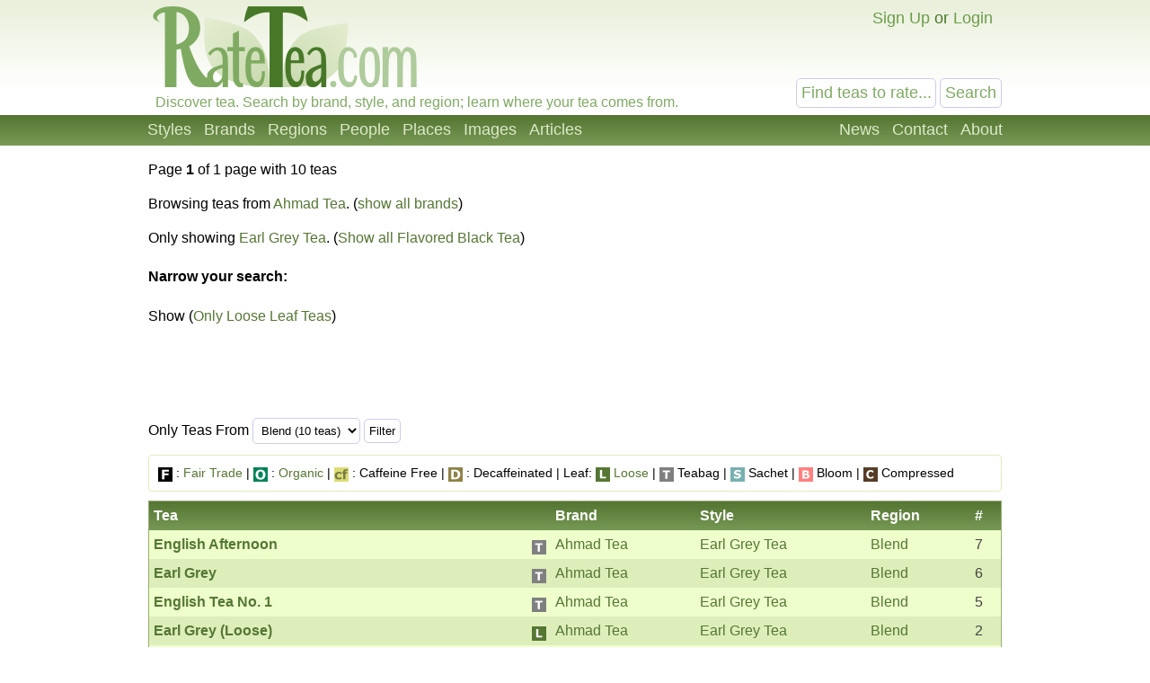

--- FILE ---
content_type: text/html; charset=UTF-8
request_url: https://ratetea.com/search/?only=tea&style_id=28&region_id=0&brand_id=73
body_size: 4112
content:
<!DOCTYPE html>

<html lang="en" xml:lang="en" xmlns="http://www.w3.org/1999/xhtml">
<head>
<meta name="viewport" content="width=device-width, initial-scale=1.0">
<meta http-equiv="Content-Type" content="text/html;charset=UTF-8" />
<meta name="google-site-verification" content="IHYzxfgFf5DsW6_QndO5G5tTkIG6lpST6T4O4GEFYdc" />
<meta name="msvalidate.01" content="86763C6E407942D843C2763D5E0F923F" /><meta name="description" content="" /><meta property="og:site_name" content="RateTea" /><meta property="fb:app_id" content="223379487775697" /><meta name="robots" content="noindex" /><title>RateTea Search</title><link rel="stylesheet" type="text/css" href="/tea.css" title="tea" /><link rel="icon" type="image/png" href="/images/favicon.png" />
</head>

<body itemscope itemtype="http://schema.org/WebPage">
<div id="top"></div>
<script>
function show_login(mobile)
{
	if (document.getElementById)
	{
		document.getElementById('choice').style.display='none';
		document.getElementById('login').style.display='block';
		document.getElementById('mobile_choice').style.display='none';
		document.getElementById('mobile_login').style.display='block';
		if (mobile) document.getElementById('new_mobile_email').focus();
		else document.getElementById('new_email').focus();
	}
	else if(document.layers)
	{
		document.choice.display='none';
		document.login.display='block';
		document.new_email.focus();
	}
	else
	{
		document.all.choice.display='none';
		document.all.login.display='block';
		document.all.new_email.focus();
	}
}

function submitenter(myfield,e)
{
var keycode;
if (window.event) keycode = window.event.keyCode;
else if (e) keycode = e.which;
else return true;

if (keycode == 13)
   {
   document.loginform.submit();
   return false;
   }
else
   return true;
}

function show_mobile_menu()
{
	document.getElementById('header').className='shown_header';
}

function hide_mobile_menu()
{
	document.getElementById('header').className='header';
}

function show_mobile_user_menu()
{
	document.getElementById('header').className='shown_user_header';
}

function hide_mobile_user_menu()
{
	document.getElementById('header').className='header';
}
</script>
<div id="header" class="header"><div class="mobile_header"><div id="mobile_menu_icon" class="mobile_menu_icon"><a href="javascript:show_mobile_menu()"><img src="/images/icons/mobile-menu.png" width="64" height="64" alt="Show Menu" onmouseover="this.src='/images/icons/mobile-menu-hover.png';" onmouseout="this.src='/images/icons/mobile-menu.png';" /></a></div><div id="mobile_menu_icon_close" class="mobile_menu_icon_close"><a href="javascript:hide_mobile_menu()"><img src="/images/icons/mobile-close.png" width="64" height="64" alt="Hide Menu" onmouseover="this.src='/images/icons/mobile-close-hover.png';" onmouseout="this.src='/images/icons/mobile-close.png';" /></a></div><div id="mobile_user_menu_icon" class="mobile_user_menu_icon"><a href="javascript:show_mobile_user_menu()"><img src="/images/icons/mobile-user.png" width="64" height="64" alt="Show User Menu" onmouseover="this.src='/images/icons/mobile-user-hover.png';" onmouseout="this.src='/images/icons/mobile-user.png';" /></a></div><div id="mobile_user_menu_icon_close" class="mobile_user_menu_icon_close"><a href="javascript:hide_mobile_user_menu()"><img src="/images/icons/mobile-close.png" width="64" height="64" alt="Hide User Menu" onmouseover="this.src='/images/icons/mobile-close-hover.png';" onmouseout="this.src='/images/icons/mobile-close.png';" /></a></div><a href="/"><img src="/images/ratetea-logo-60.png" width="184" height="60" alt="RateTea" style="display: inline-block; margin-bottom: 4px; vertical-align: bottom;" /></a><div class="mobile_search"><form method="get" action="/search/"><button>Search</button><span><input type="text" name="search" value="Find teas to rate..." onfocus="if(this.value='Find teas to rate...'){this.value='';}" /></span></form></div><div class="mobile_userbar"><div class="mobile_login" id="mobile_login"><form name="loginform" method="post" action="/check_login.php"><table><tr><td>email:</td><td><input type="text" name="new_email" id="new_mobile_email" size="12" /></td></tr><tr><td>password:</td><td><input type="password" name="new_password" size="8" onkeypress="return submitenter(this,event)" /> <input type="hidden" name="url" value="/search/?only=tea&style_id=28&region_id=0&brand_id=73" /></td></tr><tr><td></td><td><input type="submit" name="submit_hack" value="Log In" /></td></tr></table></form><a href="/forgot_password.php">Forgot your password?</a></div><div id="mobile_choice"><a href="/signup/0c44c/" rel="nofollow">Sign Up</a> or <a href="javascript:show_login(1)">Login</a></div></div></div><div class="full_header"><div class="logo"><a href="/"><img src="/images/rate-tea-com-100.png" width="306" height="100" alt="RateTea Logo" /></a></div><div class="userbar"><div id="login" style="float:right; display: none; text-align: right;"><form name="loginform" method="post" action="/check_login.php">email: <input type="text" name="new_email" id="new_email" size="12" /> password: <input type="password" name="new_password" size="8" onkeypress="return submitenter(this,event)" /> <input type="hidden" name="url" value="/search/?only=tea&style_id=28&region_id=0&brand_id=73" /> <input type="submit" name="submit_hack" value="Log In" /></form><span style="font-size: 11px;"><a href="/forgot_password.php">Forgot your password?</a></span></div><div id="choice" style="float:right;"><a href="/signup/0c44c/" rel="nofollow">Sign Up</a> or <a href="javascript:show_login(0)">Login</a></div></div><div class="searchbox"><form method="get" action="/search/"><input type="text" name="search" size="12" value="Find teas to rate..." onfocus="if(this.value='Find teas to rate...'){this.value='';}" /> <input type="submit" name="submit" value="Search" /> </form></div><div class="caption">Discover tea. Search by brand, style, and region; learn where your tea comes from.</div></div><div class="toolbarcontainer"><div class="toolbar"><div class="fr"><ul class="navlist"><li><a href="/news.php">News</a></li><li><a rel="nofollow" href="/contact/dc1a0/" rel="nofollow">Contact</a></li><li><a href="/about.php">About</a></li></ul></div><ul class="navlist"><li><a href="/styles.php">Styles</a></li><li><a href="/brand.php">Brands</a></li><li><a href="/region.php">Regions</a></li><li><a href="/people.php">People</a></li><li><a href="/map.php">Places</a></li><li><a href="/images.php">Images</a></li><li><a href="/list_topics.php">Articles</a></li></ul></div></div></div><div class="main"><div class="left_of_wide" style="min-height: 275px;"><div class="wide_right_column"></div><a name="page"></a><p>Page <b>1</b>  of 1 page with 10 teas</p><p>Browsing teas from <a href="/brand/ahmad/73/">Ahmad Tea</a>. (<a href="?only=tea&search=&style_id=28&region_id=0&organic=0&fairtrade=0&loose=&caffeine=">show all brands</a>)</p><p>Only showing <a href="/style/earl-grey/28/">Earl Grey Tea</a>. (<a href="?only=tea&search=$search&brand_id=$brand_id&style_id=55&region_id=$region_id">Show all Flavored Black Tea</a>)</p><h4>Narrow your search:</h4><p>Show (<a href="?only=tea&search=&region_id=0&style_id=28&brand_id=73&organic=0&fairtrade=0&loose=loose&caffeine=">Only Loose Leaf Teas</a>)</p></div><div class="side_by_side_full"><form method="get">Only Teas From <select name="region_id"><option value="26">Blend (10 teas)</option></select><input type="hidden" name="search" value="" /><input type="hidden" name="brand_id" value="73" /><input type="hidden" name="style_id" value="28" /><input type="hidden" name="only" value="tea" /><input type="hidden" name="organic" value="0" /><input type="hidden" name="fairtrade" value="0" /><input type="hidden" name="loose" value="" /><input type="hidden" name="caffeine" value="" /> <input type="submit" value="Filter" /></form></div><div class="side_by_side_full"></div><div class="box rounded" style="margin: 10px 0;"><img src="/images/16-f.png" alt="F" /> : <a href="/topic/fair-trade-tea/12/">Fair Trade</a> | <img src="/images/16-o.png" alt="O" /> : <a href="/topic/organic-tea/3/">Organic</a> | <img src="/images/16-cf.png" alt="CF" /> : Caffeine Free | <img src="/images/16-d.png" alt="D" /> : Decaffeinated | Leaf: <img src="/images/16-l.png" alt="L" /> <a href="/topic/loose-tea/68/">Loose</a> | <img src="/images/16-t.png" alt="T" /> Teabag | <img src="/images/16-s.png" alt="S" /> Sachet | <img src="/images/16-b.png" alt="B" /> Bloom | <img src="/images/16-c.png" alt="C" /> Compressed</div><table class="green collapse"><thead><tr class="header"><td>Tea</td><td>Brand</td><td>Style</td><td>Region</td><td>#</td></tr></thead><tbody><tr class="light" onMouseOver="this.className='lightselected'" onMouseOut="this.className='light'"><td><span style="float: right; margin-left: 3px;"><img src="/images/16-t.png" width="16" height="16" alt="T" /></span><a href="/tea/ahmad/english-afternoon/2401/"><strong>English Afternoon</strong></a></td><td class="in"><span class="mobile_label">Brand: </span><a href="/brand/ahmad/73/">Ahmad Tea</td><td class="in"><span class="mobile_label"> Style: </span><a href="/style/earl-grey/28/">Earl Grey Tea</a></td><td class="in"><span class="mobile_label"> Region: </span><a href="/region/blend/26/">Blend</a></td><td class="in"><span class="mobile_label"> Reviews: </span>7</td></tr><tr class="dark" onMouseOver="this.className='darkselected'" onMouseOut="this.className='dark'"><td><span style="float: right; margin-left: 3px;"><img src="/images/16-t.png" width="16" height="16" alt="T" /></span><a href="/tea/ahmad/earl-grey/1421/"><strong>Earl Grey</strong></a></td><td class="in"><span class="mobile_label">Brand: </span><a href="/brand/ahmad/73/">Ahmad Tea</td><td class="in"><span class="mobile_label"> Style: </span><a href="/style/earl-grey/28/">Earl Grey Tea</a></td><td class="in"><span class="mobile_label"> Region: </span><a href="/region/blend/26/">Blend</a></td><td class="in"><span class="mobile_label"> Reviews: </span>6</td></tr><tr class="light" onMouseOver="this.className='lightselected'" onMouseOut="this.className='light'"><td><span style="float: right; margin-left: 3px;"><img src="/images/16-t.png" width="16" height="16" alt="T" /></span><a href="/tea/ahmad/english-tea-no-1/2397/"><strong>English Tea No. 1</strong></a></td><td class="in"><span class="mobile_label">Brand: </span><a href="/brand/ahmad/73/">Ahmad Tea</td><td class="in"><span class="mobile_label"> Style: </span><a href="/style/earl-grey/28/">Earl Grey Tea</a></td><td class="in"><span class="mobile_label"> Region: </span><a href="/region/blend/26/">Blend</a></td><td class="in"><span class="mobile_label"> Reviews: </span>5</td></tr><tr class="dark" onMouseOver="this.className='darkselected'" onMouseOut="this.className='dark'"><td><span style="float: right; margin-left: 3px;"><img src="/images/16-l.png" width="16" height="16" alt="L" /></span><a href="/tea/ahmad/earl-grey-loose/6007/"><strong>Earl Grey (Loose)</strong></a></td><td class="in"><span class="mobile_label">Brand: </span><a href="/brand/ahmad/73/">Ahmad Tea</td><td class="in"><span class="mobile_label"> Style: </span><a href="/style/earl-grey/28/">Earl Grey Tea</a></td><td class="in"><span class="mobile_label"> Region: </span><a href="/region/blend/26/">Blend</a></td><td class="in"><span class="mobile_label"> Reviews: </span>2</td></tr><tr class="light" onMouseOver="this.className='lightselected'" onMouseOut="this.className='light'"><td><span style="float: right; margin-left: 3px;"><img src="/images/16-l.png" width="16" height="16" alt="L" /></span><a href="/tea/ahmad/special-blend-with-earl-grey/7449/"><strong>Special Blend with Earl Grey</strong></a></td><td class="in"><span class="mobile_label">Brand: </span><a href="/brand/ahmad/73/">Ahmad Tea</td><td class="in"><span class="mobile_label"> Style: </span><a href="/style/earl-grey/28/">Earl Grey Tea</a></td><td class="in"><span class="mobile_label"> Region: </span><a href="/region/blend/26/">Blend</a></td><td class="in"><span class="mobile_label"> Reviews: </span>2</td></tr><tr class="dark" onMouseOver="this.className='darkselected'" onMouseOut="this.className='dark'"><td><span style="float: right; margin-left: 3px;"><img src="/images/16-l.png" width="16" height="16" alt="L" /></span><a href="/tea/ahmad/aromatic-earl-grey/9875/"><strong>Aromatic Earl Grey</strong></a></td><td class="in"><span class="mobile_label">Brand: </span><a href="/brand/ahmad/73/">Ahmad Tea</td><td class="in"><span class="mobile_label"> Style: </span><a href="/style/earl-grey/28/">Earl Grey Tea</a></td><td class="in"><span class="mobile_label"> Region: </span><a href="/region/blend/26/">Blend</a></td><td class="in"><span class="mobile_label"> Reviews: </span>1</td></tr><tr class="light" onMouseOver="this.className='lightselected'" onMouseOut="this.className='light'"><td><span style="float: right; margin-left: 3px;"><img src="/images/16-l.png" width="16" height="16" alt="L" /></span><a href="/tea/ahmad/special-blend/10242/"><strong>Special Blend</strong></a></td><td class="in"><span class="mobile_label">Brand: </span><a href="/brand/ahmad/73/">Ahmad Tea</td><td class="in"><span class="mobile_label"> Style: </span><a href="/style/earl-grey/28/">Earl Grey Tea</a></td><td class="in"><span class="mobile_label"> Region: </span><a href="/region/blend/26/">Blend</a></td><td class="in"><span class="mobile_label"> Reviews: </span>1</td></tr><tr class="dark" onMouseOver="this.className='darkselected'" onMouseOut="this.className='dark'"><td><span style="float: right; margin-left: 3px;"><img src="/images/16-t.png" width="16" height="16" alt="T" /></span><a href="/tea/ahmad/special-blend/9653/"><strong>Special Blend (Teabags)</strong></a></td><td class="in"><span class="mobile_label">Brand: </span><a href="/brand/ahmad/73/">Ahmad Tea</td><td class="in"><span class="mobile_label"> Style: </span><a href="/style/earl-grey/28/">Earl Grey Tea</a></td><td class="in"><span class="mobile_label"> Region: </span><a href="/region/blend/26/">Blend</a></td><td class="in"><span class="mobile_label"> Reviews: </span>1</td></tr><tr class="light" onMouseOver="this.className='lightselected'" onMouseOut="this.className='light'"><td><span style="float: right; margin-left: 3px;"><img src="/images/16-t.png" width="16" height="16" alt="T" /></span><a href="/tea/ahmad/decaffeinated-earl-grey/2400/"><strong>Decaffeinated Earl Grey</strong></a> <img src="/images/16-d.png" width="16" height="16" alt="D" /></td><td class="in"><span class="mobile_label">Brand: </span><a href="/brand/ahmad/73/">Ahmad Tea</td><td class="in"><span class="mobile_label"> Style: </span><a href="/style/earl-grey/28/">Earl Grey Tea</a></td><td class="in"><span class="mobile_label"> Region: </span><a href="/region/blend/26/">Blend</a></td><td class="in"><span class="mobile_label"> Reviews: </span>0</td></tr><tr class="dark" onMouseOver="this.className='darkselected'" onMouseOut="this.className='dark'"><td><span style="float: right; margin-left: 3px;"><img src="/images/16-t.png" width="16" height="16" alt="T" /></span><a href="/tea/ahmad/decaffeinated-evening-tea/2399/"><strong>Decaffeinated Evening Tea</strong></a> <img src="/images/16-d.png" width="16" height="16" alt="D" /></td><td class="in"><span class="mobile_label">Brand: </span><a href="/brand/ahmad/73/">Ahmad Tea</td><td class="in"><span class="mobile_label"> Style: </span><a href="/style/earl-grey/28/">Earl Grey Tea</a></td><td class="in"><span class="mobile_label"> Region: </span><a href="/region/blend/26/">Blend</a></td><td class="in"><span class="mobile_label"> Reviews: </span>0</td></tr></tbody></table><a name="page"></a><p>Page <b>1</b>  of 1 page with 10 teas</p><p>Can't find what you're looking for?  If you are sure our catalogue does not contain the tea you are looking for, you can <a href="/suggest_tea.php?brand_id=73">add a new tea</a>.</p><div class="container_728"><script async src="//pagead2.googlesyndication.com/pagead/js/adsbygoogle.js"></script>
<!-- RT Responsive 728x90 Low -->
<ins class="adsbygoogle ad_728"
     data-ad-client="ca-pub-6884708885265942"
     data-ad-slot="7909068522"
     data-ad-format="auto"></ins>
<script>
(adsbygoogle = window.adsbygoogle || []).push({});
</script></div><div class="container_336"><script async src="//pagead2.googlesyndication.com/pagead/js/adsbygoogle.js"></script>
<!-- RT Responsive 336x280 Low -->
<ins class="adsbygoogle ad_336"
     data-ad-client="ca-pub-6884708885265942"
     data-ad-slot="9106600125"
     data-ad-format="auto"></ins>
<script>
(adsbygoogle = window.adsbygoogle || []).push({});
</script></div><div class="negmarginwrapper"><div class="container_300"><script async src="//pagead2.googlesyndication.com/pagead/js/adsbygoogle.js"></script>
<!-- RT Responsive 300x250 Low -->
<ins class="adsbygoogle ad_300"
     data-ad-client="ca-pub-6884708885265942"
     data-ad-slot="3120125322"
     data-ad-format="auto"></ins>
<script>
(adsbygoogle = window.adsbygoogle || []).push({});
</script></div></div>
</div><div class="footercontainer"><div class="newfooter"><table class="footer"><tr><td><ul><li class="head"><strong>RateTea</strong></li><li><a href="/">Home</a></li><li><a href="/about.php">About</a></li><li><a href="/news.php">News</a></li><li><a href="/contact.php">Contact Us</a></li><li><a href="/signup/0c44c/" rel="nofollow">Sign Up</a></li></ul></td><td><ul><li class="head"><strong>Top Rated</strong></li><li><a href="/highest_rated_teas.php">Best Teas</a></li><li><a href="/most_rated_teas.php">Most-Rated</a></li><li><a href="/people.php">Reviewers</a></li></ul></td><td><ul><li class="head"><strong>Explore Tea</strong></li><li><a href="/brand.php">Brands / Companies</a></li><li><a href="/style.php">Styles (Varieties/Types)</a></li><li><a href="/region.php">Tea Producing Regions</a></li><li><a href="/list_topics.php">Tea Articles</a></li><li><a href="/images.php">Pictures of Tea</a></li></ul></td><td><ul><li class="head"><strong>Sustainability</strong></li><li><a href="/topic/organic-tea/3/">Organic Tea</a></li><li><a href="/topic/fair-trade-tea/12/">Fair Trade Tea</a></li><li><a href="/tag/sustainability">More on Sustainability</a></li></ul></td><td><ul><li class="head"><strong>Legal</strong></li><li>&copy; <a href="/copyright.php">Copyright</a></li><li><a href="/privacy.php">Privacy Policy</a></li><li><a href="/terms.php">Terms of Use</a></li></ul></td></tr></table><div class="footericons"><a href="https://www.facebook.com/ratetea"><img src="/images/icons/24-facebook.png" width="24" height="24" alt="Facebook" onmouseover="this.src='/images/icons/24-facebook-hover.png';" onmouseout="this.src='/images/icons/24-facebook.png';" /></a><a href="https://twitter.com/ratetea"><img src="/images/icons/24-twitter.png" width="24" height="24" alt="Twitter" onmouseover="this.src='/images/icons/24-twitter-hover.png';" onmouseout="this.src='/images/icons/24-twitter.png';" /></a><a href="https://instagram.com/ratetea/"><img src="/images/icons/24-instagram.png" width="24" height="24" alt="Instagram" onmouseover="this.src='/images/icons/24-instagram-hover.png';" onmouseout="this.src='/images/icons/24-instagram.png';" /></a><a href="http://ratetea.tumblr.com/"><img src="/images/icons/24-tumblr.png" width="24" height="24" alt="Tumblr"  onmouseover="this.src='/images/icons/24-tumblr-hover.png';" onmouseout="this.src='/images/icons/24-tumblr.png';" /></a><a href="https://www.patreon.com/ratetea"><img src="/images/icons/24-patreon.png" width="24" height="24" alt="Patreon" onmouseover="this.src='/images/icons/24-patreon-hover.png';" onmouseout="this.src='/images/icons/24-patreon.png';" /></a></div></div></div><script>
  (function(i,s,o,g,r,a,m){i['GoogleAnalyticsObject']=r;i[r]=i[r]||function(){
  (i[r].q=i[r].q||[]).push(arguments)},i[r].l=1*new Date();a=s.createElement(o),
  m=s.getElementsByTagName(o)[0];a.async=1;a.src=g;m.parentNode.insertBefore(a,m)
  })(window,document,'script','https://www.google-analytics.com/analytics.js','ga');

  ga('create', 'UA-11645464-1', 'auto');
  ga('send', 'pageview');

</script></body></html>

--- FILE ---
content_type: text/html; charset=utf-8
request_url: https://www.google.com/recaptcha/api2/aframe
body_size: 267
content:
<!DOCTYPE HTML><html><head><meta http-equiv="content-type" content="text/html; charset=UTF-8"></head><body><script nonce="3Oay8XbLfy_a3LPusrRw_A">/** Anti-fraud and anti-abuse applications only. See google.com/recaptcha */ try{var clients={'sodar':'https://pagead2.googlesyndication.com/pagead/sodar?'};window.addEventListener("message",function(a){try{if(a.source===window.parent){var b=JSON.parse(a.data);var c=clients[b['id']];if(c){var d=document.createElement('img');d.src=c+b['params']+'&rc='+(localStorage.getItem("rc::a")?sessionStorage.getItem("rc::b"):"");window.document.body.appendChild(d);sessionStorage.setItem("rc::e",parseInt(sessionStorage.getItem("rc::e")||0)+1);localStorage.setItem("rc::h",'1769908455275');}}}catch(b){}});window.parent.postMessage("_grecaptcha_ready", "*");}catch(b){}</script></body></html>

--- FILE ---
content_type: text/css
request_url: https://ratetea.com/tea.css
body_size: 5761
content:
html
{
	scroll-behavior: smooth;
	background: #fff;
}
html,body
{
    width: 100%;
    height: 100%;
    margin: 0;
    padding: 0;
    overflow-x: hidden; 
}

BODY
{
	display: block;
	font-family: Arial, Helvetica, Sans-Serif;
	color: #000;
	-webkit-overflow-scrolling: touch;
}

a:link {color: #557733; text-decoration: none;}
a:visited {color: #557733; text-decoration: none;}
a:hover {color: #88aa66; text-decoration: underline;}

/* Reusable attributes */

h2.subheading
{
	border-bottom: 1px solid #ccc;
	margin-top: 40px;
	-webkit-border-radius: 8px; /* Safari prototype */
	-moz-border-radius: 8px; /* Gecko browsers */
	border-radius: 8px;

}

h2.subheading
{
background: #933; color: #fff; padding: 5px 10px 7px 10px;
}
h2.subheading a {color: #fff;}
h2.subheading a:hover {color: #ccc;}

.ralign
{
	text-align: right;
}

.center
{
	text-align: center;
}

.red
{
	color: #900;
}

.blue, .blue:link, .blue:visited
{
	color: #338fd0;
}
a.blue:hover
{
	color: #8dc8f2;
}

/* General styles */

img
{
	border: 0;
}
img.responsive
{
	width: 100%;
	height: auto;
}

div.minithumbwrapper
{
	display: inline-block;
/*	position: relative;*/
	width: 64px;
	height: 64px;
	vertical-align: middle;
	margin-right: 5px;
	margin-bottom: 5px;
}
img.minithumb
{
	position: relative;
	top: 0px;
	left: 0px;
	width: 64px;
	height: 64px;
	transition: width 0.5s, height 0.5s, top 0.5s, left 0.5s;
}
img.minithumb:hover
{
	top: -32px;
	left: -32px;
	height: 128px;
	width: 128px;
	z-index: 1;
}
#map-container
{
	transition: max-width 0.5s, width 0.5s, height 0.5s, top 0.5s, left 0.5s;
}

.break_all
{
	word-break: break-all;
}

div.logo
{
	float: left;
	width: 306px;
	height: 100px;
}
div.logo img
{
	border: 0;
	z-index: 1;
}

div.header, div.shown_header, div.shown_user_header
{
	color: #477827;
	background: #fff;
	background-image: url('/images/g/g-header.png');
	background-repeat: repeat-x;
	margin-bottom: 10px;
}
div.header a:link {color: #6b9d49; text-decoration: none;}
div.header a:visited {color: #6b9d49; text-decoration: none;}
div.header a:hover {color: #aecb9b; text-decoration: underline;}

div.full_header
{
	max-width: 950px;
	margin-left: auto;
	margin-right: auto;
}

div.mobile_header
{
	display: none;
	text-align: center;
	font-size: 28px;
	line-height: 64px;
}

div.mobile_userbar
{
	display: none;
	text-align: right;
	padding-right: 10px;
	padding-left: 10px;
	margin-top: 10px;
}

div.mobile_login
{
	display: none;
}
div.mobile_login table
{
	width: 100%;
	text-align: right;
}
div.mobile_login input
{
        font-size: 28px;
	width: 100%;
}

div.mobile_menu_icon
{
	float: left;
	width: 64px;
	height: 64px;
}

div.mobile_menu_icon_close
{
	display: none;
	float: left;
	width: 64px;
	height: 64px;
}

div.mobile_user_menu_icon
{
	float: right;
	width: 64px;
	height: 64px;
}

div.mobile_user_menu_icon_close
{
	display: none;
	float: right;
	height: 64px;
}

div.caption
{
	left: 8px;
	font-size: 16px;
	color: #7faa62;
	margin-left: 8px;
	margin-right: 250px;
	margin-bottom: 5px;
}

div.userbar
{
	right: 8px;
	text-align: right;
	font-size: 18px;
	margin-left: 311px;
	padding-top: 10px;
	padding-right: 10px;
	min-height: 95px;
}

div.toolbarcontainer
{
	height: 34px;
	background: #477827;
	background-image: url('/images/g/g-toolbar.png');
	font-size: 18px;
}

div.toolbar
{
	max-width: 950px;
	margin-left: auto;
	margin-right: auto;
	height: 22px;
	font-size: 18px;
	background: #477827;
	background-image: url('/images/g/g-toolbar.png');
	padding: 6px;
	padding-left: 8px;
	padding-right: 8px;
	color: #e2edcf;
}
div.toolbar a:link {color: #dee9c9; text-decoration: none;}
div.toolbar a:visited {color: #dee9c9; text-decoration: none;}
div.toolbar a:hover {color: #ffffff; text-decoration: underline;}

ul.navlist
{
	margin-left: -8px;
	margin-right: -8px;
	margin-top: 0px;
	padding-left: 0;
	white-space: nowrap;
}
ul.navlist li
{
	display: inline;
	list-style-type: none;
}
ul.navlist a
{
	position: relative;
	display: inline-block;
	padding: 6px 7px 8px;
	height: 20px;
	transition: background-image 0.2s;
}
div.toolbar ul.navlist a
{
	top: -6px;
	padding: 6px 7px 8px;
}
ul.navlist a:link, ul.navlist a:visited
{
	background-image: url('/images/g/g-toolbar.png');
	text-decoration: none;
}
ul.navlist a:hover
{
	background-image: url('/images/g/g-toolbar-l.png');
	text-decoration: none;
}

ul.bare li
{
        list-style-type: none;
	margin-bottom: 10px;
}

div.fr
{
	float:right;
}
div.toolbar div.fr {max-height: 34px;}

div.searchbox
{
	float: right;
	right: 5px;
	margin-top: -20px;
}
div.searchbox input
{
	font-size: 18px;
	color: #7eab61;
}

div.mobile_search
{
        text-align: left;
	line-height: 36px;
	margin-top: 5px;
	margin-left: 5px;
	margin-right: 5px;
}
div.mobile_search input
{
	width: 100%;
	font-size: 28px;
}
div.mobile_search span
{
	display: block;
	overflow: hidden;
	padding-right: 10px;
}
div.mobile_search button
{
	font-size: 28px;
	float: right;
}
div.shown_header div.mobile_search, div.shown_user_header div.mobile_search
{
	display: none;
}

div.main
{
	position: relative;
	max-width: 950px;
	background: #ffffff;
	margin: auto;
	min-height: 500px;
	padding-left: 10px;
	padding-right: 10px;
	padding-bottom: 8px;
	line-height: 1.4;
}

div.negmarginwrapper
{
	margin-left: -10px;
	margin-right: -10px;
	text-align: center;
}

div.article
{
	line-height: 130%;
}

div.footercontainer
{
	clear: both;
	background: #2f1600;
}

div.footer
{
	text-align: center;
	font-size: 14px;
	margin-bottom: 10px;
}

div.newfooter
{
	max-width: 950px;
	background: #2f1600;
	text-align: center;
	font-size: 15px;
	color: #ffffff;
	margin-left: auto;
	margin-right: auto;
	margin-bottom: -10px;
	margin-top: 10px;
	padding: 10px 10px 0 10px;
	clear: both;
}
div.newfooter a:link {color: #ccc;}
div.newfooter a:visited {color: #ccc;}
div.newfooter a:hover {color: #fff;}

div.newfooter li.head
{
	padding-bottom: 4px;
}

div.footericons
{
	padding-top: 10px;
	padding-bottom: 10px;
}
div.footericons img
{
	padding: 10px;
}

div.breadcrumb
{
	margin-bottom: 10px;
}

div.imagebox
{
	float:right;
	margin: 10px;
	margin-right: 0px;
	padding: 5px;
	background: #FFF;
	border: 1px solid #deb;
	font-size: 11px;
}
div.imagebox img
{
	width: 100%;
	height: auto;
}

div.imageboxleft
{
	float:left;
	margin: 10px;
	margin-left: 0px;
	padding: 5px;
	background: #FFF;
	border: 1px solid #deb;
	font-size: 11px;
}
div.imageboxleft img
{
	width: 100%;
	height: auto;
}

div.left_of_wide_cell div.imagebox:not(.small), div.left_of_wide_cell div.imageboxleft:not(.small)
{
		float: none;
		margin-left: auto;
		margin-right: auto;
}


/* For article listing on search page */
img.left_to_full
{
	float: left;
	max-width: 200px;
}

img.left_to_center_160
{
	float: left;
}

div.right_to_below
{
	margin-left: 210px;
}

div.right_to_below_160
{
	margin-left: 180px;
}
@media (max-width: 650px){div.right_to_below
{
	margin-left: 0;
	clear: both;
}
img.left_to_full
{
	max-width: 100%;
	margin-bottom: 10px;
}
}

@media (max-width: 610px){div.right_to_below_160
{
	margin-left: 0;
	clear: both;
}
img.left_to_center_160
{
	float: none;
	display: block;
	margin-left: auto;
	margin-right: auto;
}
}


/* Page specific styles */

div.main_table
{
	display: table;
	margin-right: -5px;
	margin-top: -8px;
}
div.table_row
{
	display: table-row;
}

div.wide_right_column
{
	margin-right: 5px;
	position: absolute;
	width: 345px;
	top: 0px;
	right: 0px;
}

div.wide_right_cell
{
	display: table-cell;
	width: 345px;
	padding-left: 10px;
	vertical-align: top;
}

div.left_of_wide
{
	margin-right: 350px;
	min-height: 570px;
}

div.left_of_wide_cell
{
	display: table-cell;
	min-height: 570px;
	vertical-align: top;
}
div.left_of_wide_cell_extra
{
	padding-right: 10px;
}

div.right_of_image
{
	margin-left: 138px;
}
@media (max-width: 450px) {div.right_of_image{margin-left: 0px;}}
img.on_left
{
	float: left;
	margin-right: 10px;
	margin-bottom: 10px;
}
@media (max-width: 450px) {img.on_left{float: none; display: block;}}

div.mobile_toc
{
	display: none;
}

@media (max-width: 720px)
{
	div.imagebox:not(.small)
	{
		float: none;
		margin-left: auto;
		margin-right: auto;
	}
}

@media (max-width: 800px)
{
	div.wide_right_column
	{
		position: static;
		width: 100%;
	}
	div.left_of_wide
	{
		margin-right: 0px;
		min-height: 0;
	}
	div.main_table, div.table_row
	{
		display: block;
		margin-right: 0;
	}
	div.left_of_wide_cell
	{
		display: block;
		margin-right: 0px;
		min-height: 0;
	}
	div.left_of_wide_cell_extra
	{
		padding-right: 0;
	}
	div.wide_right_cell
	{
		display: block;
		width: 100%;
		padding: 0px;
	}
	div.mobile_toc
	{
		display: block;
	}
/*	div.imagebox, div.imageboxleft
	{
		float: none;
		margin: auto;
		margin-bottom: 10px;
	}*/
}

div.review_box
{
	position: relative;
	border: 1px solid #ddeebb;
	margin-top: 10px;
	margin-bottom: 10px;
	padding: 10px;
	border-radius: 8px;
}

div.most_reviewed_box
{
	font-size: 14px;
	width: 100%;
}

div.most_reviewed_block
{
	display: inline-block;
	width: 160px;
	line-height: 38px;
	margin-top: 5px;
}

div.most_reviewed_fr
{
	float: right;
	height: 38px;
	line-height: 38px;
}

div.big_list
{
	margin-left: 60px;
	font-size: 110%;
}

div.big_list_nm
{
	font-size: 110%;
}

div.big_list_container
{
	position: relative;
	min-height: 35px;
	padding-top: 8px;
}

div.letter_label
{
	position: absolute;
	top: 0px;
	left: 0px;
}

div.wrap_item
{
	display: inline-block;
	width: 245px;
	vertical-align: top;
	margin-bottom: 10px;
	margin-right: 5px;
}
div.wrap_item h2
{
	margin-top: 0;
	margin-bottom: 5px;
}
div.wrap_item img
{
	border: 1px solid #ddeebb;
}

div.auto_width
{
	width: auto;
}

div.side_by_side
{
	display: inline-block;
	width: 49%;
	vertical-align: top;
	margin-top: 10px;
}
@media (max-width: 955px) {div.side_by_side { width: 100%;} }

div.side_by_side_full
{
	display: inline-block;
	width: 50%;
	vertical-align: top;
	margin-top: 10px;
}
@media (max-width: 800px) {div.side_by_side_full { width: 100%;} }

div.news_date
{
	float: left;
}
div.news_side_main
{
	margin-left: 160px;
}
@media (max-width:800px)
{
	div.news_date {float: none;}
	div.news_side_main {margin: 0;}
}

div.ratingbar
{
	padding: 5px;
	color: #ffffff;
	border-bottom: 1px solid #779;
	background: #5f669c;
	background-image: url('/images/g/gradient-rating-blue-30.jpg');
	background-repeat: repeat-x;
}
div.ratingbar a:link {color: #eee;}
div.ratingbar a:visited {color: #eee;}
div.ratingbar a:hover {color: #fff;}

div.bluebar
{
	background: #68d url(/images/g/gradient-light-blue.png) repeat-x;
	border-top: 1px solid #839fe6;
	border-left: 1px solid #839fe6;
	border-bottom: 1px solid #5d7cc9;
	border-right: 1px solid #5d7cc9;
	color: #fff;
	margin-left: -6px;
	padding: 4px;
	padding-bottom: 0px;
}
div.bluebar h2{margin-top: 0px; margin-bottom: 4px;}
div.bluebar p{margin-bottom: 8px;}
div.bluebar a:link {color: #eee;}
div.bluebar a:visited {color: #eee;}
div.bluebar a:hover {color: #fff;}

div.toc
{
	padding-left: 10px;
	padding-right: 10px;
	border: 1px solid #DEB;
	color: #000;
	font-size: 14px;
}

div.box
{
	-webkit-border-radius: 4px;
	-moz-border-radius: 4px;
	border-radius: 4px;
	padding: 10px;
	background: #ffffff;
	border: 1px solid #ddeebb;
	color: #000;
	font-size: 14px;
}
div.box ul{list-style-type: none;}
div.box p{margin: 0px;}

div.box img{vertical-align: bottom;}

div.box h3{margin: 0px;}

div.box ul{display: block; padding-left: 18px; margin-left: 0px; padding-top:2px;}

div.summarybox
{
	background: #efd;
	border: 1px solid #bda;
	margin: 10px;
	margin-top:0px;
	padding: 10px;
	float:right;
	width: 220px;
	font-size: 14px;
}
div.summarybox h2{margin-top: 5px;}
div.summarybox ul{padding-left: 20px;}

div.graybox
{
	margin-top: 10px;
	margin-bottom: 10px;
	background-image: url('/images/g/gradient-gray-reviewer-box.png');
	background-repeat: repeat-y;
	border: 1px solid #ccc;
	padding: 10px;
	border-radius: 8px;
}
div.graybox h3
{
	margin-top: 5px;
}

div.topreviewerbox
{
	position:absolute;
	right: 5px;
	top: 235px;
	width: 360px;
	max-height: 160px;
	padding: 10px;
	background: #ffffff;
	border: 1px solid #DEB;
	color: #000;
	font-size: 14px;
}
div.topreviewerbox p{margin: 0px;}
div.topreviewerbox img{vertical-align: bottom;}
div.topreviewerbox h3{margin: 0px;}
div.topreviewerbox ul{display: block; padding-left: 18px; margin-left: 0px; padding-top:2px;}

div.topreviewerstyle
{
	position:absolute;
	right: 5px;
	top: 231px;
	width: 380px;
	max-height: 160px;
	padding: 10px;
	background: #ffffff;
	border: 1px solid #DEB;
	color: #000;
	font-size: 14px;
}
div.topreviewerstyle p{margin: 0px;}
div.topreviewerstyle img{vertical-align: bottom;}
div.topreviewerstyle h3{margin: 0px;}
div.topreviewerstyle ul{display: block; padding-left: 18px; margin-left: 0px; padding-top:2px;}

div.thumb_grid
{
	margin: 5px;
	padding: 5px;
	border: 1px solid #deb;
	display: inline-block;
	vertical-align: top;
	width: 128px;
	height: 128px;
	padding-bottom: 0px;
}

div.boxheader
{
	margin-top: -11px;
	margin-left: -11px;
	margin-right: -11px;
	margin-bottom: 10px;
	padding: 10px;
	background: #795 url(/images/g/gradient-box-green.png) repeat-x;
	border-top: 1px solid #795;
	border-left: 1px solid #795;
	border-bottom: 1px solid #573;
	border-right: 1px solid #573;
	color: #FFF;
	font-size: 16px;
}
div.boxheader a:link {color: #EEE;}
div.boxheader a:visited {color: #DDD;}
div.boxheader a:hover {color: #FFF;}

div.greenbox
{
	-webkit-border-radius: 8px;
	-moz-border-radius: 8px;
	border-radius: 8px;
	background-image: url('/images/g/gradient-green-box.png');
	background-repeat: repeat-y;
	padding: 10px;
	border: 1px solid #d0e0b0;
	margin-bottom: 10px;
}
div.greenbox h3
{
	margin-top: 2px;
}

div.bluebox
{
	-webkit-border-radius: 8px;
	-moz-border-radius: 8px;
	border-radius: 8px;
	background-image: url('/images/g/gradient-gray-reviewer-box.png');
	background-repeat: repeat-y;
	border: 1px solid #ccc;
	margin-bottom: 10px;
	padding: 10px;
	margin-bottom: 10px;
}

textarea
{
	resize: vertical;
}

input, textarea, button, select
{
        font-family: Arial, Helvetica, Sans-Serif;
	color: #000;
	background: #fff;
	border: 1px solid #cce;
	border-radius: 5px;
	padding: 5px;
	margin-top: 2px;
	margin-bottom: 2px;

	-webkit-box-sizing: border-box;
	-moz-box-sizing: border-box;
	box-sizing: border-box;
}
input:disabled
{
	color: #999;
	border: 1px solid #ccc;
}
input:hover,textarea:hover,select:hover,button:hover,select:hover
{
  box-shadow: 0px 1px 8px #c3c1ec;
  -webkit-box-shadow: 0px 1px 8px #c3c1ec;
  -moz-box-shadow: 0px 1px 8px #c3c1ec;
}
input:focus,textarea:focus,select:focus,button:focus,select:focus
{
  box-shadow: 0px 1px 8px #782c27;
  -webkit-box-shadow: 0px 1px 8px #782c27;
  -moz-box-shadow: 0px 1px 8px #782c27;
	outline: none;
}

table tr
{
	transition: background-color 0.2s;
}

table.green
{
        color: #444;
        padding: 0px;
	border: 1px solid #9A7;
        border-collapse: collapse;
        border-spacing: 0px;
        margin-top: 0px;
	margin-bottom: 10px;
        width: 100%;
}
table.green img
{
	vertical-align: bottom;
}
table.green td
{
        padding: 5px;
}
tr.header td
{
	color: #FFF;
	background: #795 url(/images/g/g-toolbar.png);
	font-weight: bold;
}
tr.header td a:link {color: #EEE;}
tr.header td a:visited {color: #DDD;}
tr.header td a:hover {color: #FFF;}

tr.light
{
        background-color: #eeffcc;
}
tr.lightselected
{
        background-color: #ffffaa;
}
tr.lightretired
{
        background-color: #fff5e6;
}
tr.dark
{
        background-color: #ddeebb;
}
tr.darkselected
{
        background-color: #ffffaa;
}
tr.darkretired
{
        background-color: #eee5d6;
}
td.light
{
        background-color: #eeffcc;
}
td.lightselected
{
        background-color: #ffffaa;
}
td.dark
{
        background-color: #ddeebb;
}
td.darkselected
{
        background-color: #ffffaa;
}
tr.boxy td
{
        background-color: #EFC;
        border: 1px solid #9A7;
}

table.footer
{
	width: 100%;
	text-align: left;
	padding: 5px;
	font-size: 15px;
}
table.footer td
{
	vertical-align: top;
	line-height: 18px;
	text-align: left;
}

.footer ul{margin: 0; padding: 0; list-style-type: none;}
.footer li{margin: 0;}

@media (max-width: 700px)
{
	table.footer {padding: 0; padding-bottom: 10px;}
	table.footer, table.footer td, table.footer tr, table.footer tbody {display: block;}
	.footer ul {padding: 5px 0 0 120px; text-indent: -120px;}
	.footer li {display: inline-block; padding-left: 0px; padding-right: 10px; text-indent: 0;}
	.footer li.head {display: inline-block; min-width: 100px;}
}

table.list
{
        color: #444;
        background-color: #EFC;
        padding: 0px;
	border: 1px solid #DEB;
        border-collapse: collapse;
        border-spacing: 0px;
        margin-top: 0px;
	margin-bottom: 10px;
        width: 100%;
	font-size: 14px;
}
table.list td
{
        padding: 3px;
	vertical-align: top;
}

table.newlist, table.newlistsmall
{
        padding: 0px;
        border-collapse: collapse;
        border-spacing: 0px;
        margin-top: 0px;
	margin-bottom: 10px;
        width: 100%;
}
table.newlist
{
	font-size: 18px;
}
table.newlist tr, table.newlistsmall tr
{
	border-top: 1px solid #DEB;
	border-bottom: 1px solid #DEB;
        padding: 3px;
	vertical-align: top;
}
table.newlist td, table.newlistsmall td
{
        padding: 8px;
	vertical-align: top;
}
table.newlist td, table.newlistsmall thead td
{
	font-size: 20px;
	font-weight: bold;
}
table.newlist td.small
{
	font-size: initial;
	font-weight: normal;
}
table.newlist tr:hover, table.newlist tr.highlighted, table.newlistsmall tr:hover, table.newlistsmall tr.highlighted
{
	background-color: #dbe7c5;
}

table.collapse .mobile_label {display: none;}
table.newlist img
{
	float: left;
	margin-right: 10px;
}
@media (max-width: 620px)
{
	table.collapse thead {display: none;}
	table.collapse, table.collapse td, table.collapse tr, table.collapse tbody {display: block;}
	table.collapse .mobile_label {display: initial;}
	table.collapse tr {padding: 3px 5px 10px 10px;}
	table.collapse td.ml {margin-left: 168px;}
	table.collapse td.in {display: inline; padding-left: 0;}
	table.collapse td {padding-left: 0;}
	table.collapse td.label {float: left; margin-right: 5px;}

}
@media (max-width: 355px)
{
	table.collapse img.big {float: none; display: block;}
	table.collapse td.ml {margin-left: 0;}
}

table.greenbox
{
	width: 100%;	
}
table.greenbox td
{
	vertical-align: top;
	text-align: center;
	color: #587a48;
	background: #cddeb4;
	border: 1px solid #deeac6;
	padding: 5px;
}
table.greenbox td.highlighted
{
	background: #dbedc0;
}
table.greenbox td h1, table.greenbox td h2
{
	font-size: 15px;
	margin-top: 10px;
}
table.greenbox td p
{
	font-size: 13px;
}
table.greenbox a:link {color: #587a48; text-decoration: none;}
table.greenbox a:visited {color: #587a48; text-decoration: none;}
table.greenbox a:hover {color: #ffffff; text-decoration: none;}

table.bluebox
{
	width: 100%;	
}
table.bluebox td
{
	vertical-align: top;
	text-align: center;
	color: #353659;
	background: #b4b4de;
	border: 1px solid #c6c8ea;
	padding: 5px;
}
table.bluebox a:link {color: #4b4d80; text-decoration: none;}
table.bluebox a:visited {color: #4b4d80; text-decoration: none;}
table.bluebox a:hover {color: #ffffff; text-decoration: none;}

li
{

	margin-bottom: 5px;
}

hr.green
{
	border: 0;
	height: 1px;
	background-color: #9B7;
}

span.tw
{
	font-size: 12px;
}
span.blue
{
	color: #99f;
}

div.helpbox
{
	display: none;
	position: absolute;
	padding: 15px;
	top: 80px;
	left: 80px;
	right: 80px;
	text-align: left;
/*	border: 1px solid #aaaacc;*/
	background: #e6e6ff;
	box-shadow: 0px 1px 8px #5e5e75;
	-webkit-box-shadow: 0px 1px 8px #5e5e75;
	-moz-box-shadow: 0px 1px 8px #5e5e75;
	z-index: 1;
}
@media (max-width: 500px) {div.helpbox{top: 0; left: 20px; right: 20px;}}
@media (max-width: 350px) {div.helpbox{top: 0; left: 0; right: 0;}}
div.helpbox h2
{
	margin-top: 5px;
}

div.review_help
{
	display: none;
	position: absolute;
	padding: 15px;
	top: 0px;
	left: 0px;
	right: 0xpx;
	text-align: left;
	background: #e6e6ff;
	box-shadow: 0px 1px 8px #5e5e75;
	-webkit-box-shadow: 0px 1px 8px #5e5e75;
	-moz-box-shadow: 0px 1px 8px #5e5e75;
}
div.review_help h2
{
	margin-top: 5px;
}

form.contact
{
}

form.contact input
{
	background: #eaf5d6;
}

form.contact textarea
{
	background: #eaf5d6;
}

.rounded
{
	-webkit-border-radius: 8px; /* Safari prototype */
	-moz-border-radius: 8px; /* Gecko browsers */
	border-radius: 8px;
}
.rounded_top
{
	-webkit-border-top-left-radius: 8px;
	-webkit-border-top-right-radius: 8px;
	-moz-border-top-left-radius: 8px;
	-moz-border-top-right-radius: 8px;
	border-top-left-radius: 8px;
	border-top-right-radius: 8px;
}

ul.navlist2
{
	margin-left: -8px;
	margin-right: -8px;
	margin-top: 0px;
	padding-left: 0;
}
ul.navlist2 li
{
	display: inline-block;
	list-style-type: none;
	padding: 6px;
	height: 26px;
	margin-bottom: 0;
}
div.navbar ul.navlist2 li
{
	margin-right: 5px;
}
div.navbar ul.navlist2 li.selected
{
}

div.navbar
{
	font-size: 18px;
	padding: 5px;
	border: 1px solid #ddeebb;
	-webkit-border-radius: 4px; /* Safari prototype */
	-moz-border-radius: 4px; /* Gecko browsers */
	border-radius: 4px;
}
div.navbar ul
{
	margin: 0px;
}
div.navbar li
{
	margin-right: 10px;
	transition: background-color 0.2s;
}
div.navbar li a
{
	padding: 9px 0 9px 0;
}

div.navbar li:hover
{
	background: #e6eed6;
}

div.navbar li.selected
{
	font-weight: bold;
	background: #ddeebb;
	padding: 6px;
	margin-right: 10px;
}

div.leaderboard
{
	width: 728px;
	height: 90px;
	margin-left: auto;
	margin-right: auto;
}

.rating {
	float: left;
	height: 45px;
	overflow: hidden;
/*      display: inline-block;*/
}

/* :not(:checked) is a filter, so that browsers that don’t support :checked don’t 
   follow these rules. Every browser that supports :checked also supports :not(), so
   it doesn’t make the test unnecessarily selective */
.rating:not(:checked) > input {
    position:absolute;
    top:-9999px;
    clip:rect(0,0,0,0);
}

.rating:not(:checked) > label {
    float:right;
    width:1em;
    padding:0 .1em;
    overflow:hidden;
    white-space:nowrap;
    cursor:pointer;
    font-size:200%;
    line-height:1.2;
    color:#ddd;
	text-shadow: 1px 1px #ccc;
}

.rating:not(:checked) > label:before {
    content: '★ ';
}

.rating > input:checked ~ label {
    color: #fd6;
}

.rating:not(:checked) > label:hover,
.rating:not(:checked) > label:hover ~ label {
    color: #fe8;
}

.rating > input:checked + label:hover,
.rating > input:checked + label:hover ~ label,
.rating > input:checked ~ label:hover,
.rating > input:checked ~ label:hover ~ label,
.rating > label:hover ~ input:checked ~ label {
    color: #fe8;
}

.rating label.left
{
	width: 0.35em;
}
.rating label.right
{
	width: 0.35em;
	direction: rtl;
	padding-right: 0.2em;
}

.starRating:not(old){
	display		: inline-block;
	width		: 10.0em;
	height		: 2.0em;
	overflow	: hidden;
	vertical-align	:  bottom;
}

.starRating:not(old) > input{
  margin-right : -100%;
  opacity      : 0;
}

.starRating:not(old) > label{
  display         : block;
  float           : right;
  position        : relative;
  background      : url('/images/icons/32-star-off.png');
  background-size : contain;
}

.starRating:not(old) > label.left{
  background      : url('/images/icons/32-star-left-off.png');
}
.starRating:not(old) > label.right{
  background      : url('/images/icons/32-star-right-off.png');
}

.starRating:not(old) > label:before{
  content         : '';
  display         : block;
  width           : 2.0em;
  height          : 2.0em;
  background      : url('/images/icons/32-star-on.png');
  background-size : contain;
  opacity         : 0;
  transition      : opacity 0.2s linear;
}
.starRating:not(old) > label.left:before{
  width           : 1.0em;
  background      : url('/images/icons/32-star-left-on.png');
}
.starRating:not(old) > label.right:before{
  width           : 1.0em;
  background      : url('/images/icons/32-star-right-on.png');
}

.starRating label.left
{
	width: 1.0em;
}

.starRating label.right
{
	width: 1.0em;
/*	direction: rtl;
	padding-right: 0.2em;*/
}

.starRating:not(old) > label:hover:before,
.starRating:not(old) > label:hover ~ label:before,
.starRating:not(:hover) > :checked ~ label:before{
  opacity : 1;
}

@media (max-width: 720px)
{
	div.toolbarcontainer{display: none;}
	div.mobile_header
	{
		display: block;
	}
	div.full_header{display: none;}
	ul.navlist a:link, ul.navlist a:visited, ul.navlist a:hover
	{background-image: none;}
	div.shown_header div.toolbarcontainer{display: block; height: auto;}
	div.shown_header div.toolbar
	{
		position: static;
		height: auto;
		display: block;
		background: #477827;
		margin-top: 10px;
		padding-top: 0;
		padding-bottom: 0;
	}
	div.toolbar div.fr {max-height: initial;}
	div.toolbar ul.navlist a
	{
		padding: 0;
	}
	div.shown_user_header div.mobile_userbar
	{
		display: block;
	}
	div.shown_header div.mobile_menu_icon {display: none;}
	div.shown_header div.mobile_menu_icon_close {display: block;}
	div.shown_user_header div.mobile_user_menu_icon {display: none;}
	div.shown_user_header div.mobile_user_menu_icon_close {display: block;}
	div.shown_header ul, div.shown_user_header ul
	{
		padding: 0;
		margin: 0;
	}
	div.shown_header li, div.shown_user_header li
	{
		font-size: 26px;
		display: block;
		width: 100%;
		padding: 0;
		margin: 0;
		height: 56px;
	}
	div.shown_header li
	{
		border-bottom: 1px solid #58833c;
	}
	div.shown_user_header li
	{
		border-bottom: 1px solid #dde8c8;
	}
	div.toolbar ul.navlist a {top: 0px;}
	div.shown_header li a, div.shown_user_header li a
	{
		display: block;
		width: 100%;
		height: 100%;
		line-height: 56px;
	}
	div.shown_header div.fr {float: none;}

/* Media queries for page-specific styles */

	div.big_list
	{
		font-size: 125%;
	}
}

/* Reclaim space on very small devices */
@media (max-width: 360px)
{
	div.left_of_wide {margin-left: 0px; margin-right: 0px;}
}

/* Ad media queries */
.ad_160{display: block;}
@media (max-width: 650px) { .ad_160{display: none; } }
.ad_320{display: none;}
@media (max-width: 650px) { .ad_320{display: block; } }
@media (max-width: 354px) { .ad_320{display: none; } }
.ad_728{display: block;}
@media (max-width: 750px) { .ad_728{display: none; } }
.ad_336{display: none;}
@media (max-width: 750px) { .ad_336{display: block; } }
@media (max-width: 373px) { .ad_336{display: none; } }
.ad_336_mid{display: block;}
@media (max-width: 373px) { .ad_336{display: none; } }
.ad_336_r_2{display: block;}
@media (max-width: 800px) { .ad_336_r_2{display: none; } }
.ad_300{display: none;}
@media (max-width: 373px) { .ad_300{display: block; } }
@media (max-width: 319px) { .ad_300{display: none; } }

/* Ad container queries - break points must match!!! */

div.container_320
{
	margin: auto;
	width: 320px;
	display: none;
}
@media (max-width: 650px) { div.container_320 { display: block; } }
@media (max-width: 354px) { div.container_320 { display: none; } }
div.container_728
{
	margin: auto;
	width: 728px;
	height: 90px;
	clear: both;
}
@media (max-width: 750px) { div.container_728 { display: none; } }

div.container_336
{
	margin: 10px auto;
	width: 336px;
	height: 280px;
	display: none;
	clear: both;
}
@media (max-width: 750px) {div.container_336 { display: block; } }
@media (max-width: 373px) {div.container_336 { display: none; } }

div.container_336_mid
{
	margin: 10px auto;
	width: 336px;
	height: 280px;
	display: block;
	clear: right;
}
@media (max-width: 373px) {div.container_336_mid { display: none; } }

div.container_336_r_2
{
	margin: 10px auto;
	width: 336px;
	height: 280px;
	display: block;
}
@media (max-width: 800px) {div.container_336_r_2 { display: none; } }

div.container_300
{
	margin: 5px auto;
	width: 300px;
	height: 250px;
	display: none;
	clear: right;
}
@media (max-width: 373px) {div.container_300 {display: block; } }
@media (max-width: 319px) {div.container_300 {display: none; } }

div.right_of_skyscraper
{
	margin-left: 180px;
}

div.column_160_left
{
	float: left;
	width: 160px;
	word-wrap: break-word;
}

div.container_160_left
{
	float: left;
	width: 160px;
	height: 600px;
	margin-bottom: 10px;
}

@media (max-width: 650px)
{
	div.right_of_skyscraper{margin-left: 0;}
	div.container_160_left {display:none;}
	div.column_160_left {float: none; width: 100%;}
	div.most_reviewed_block {margin-right: 10px;}
}
